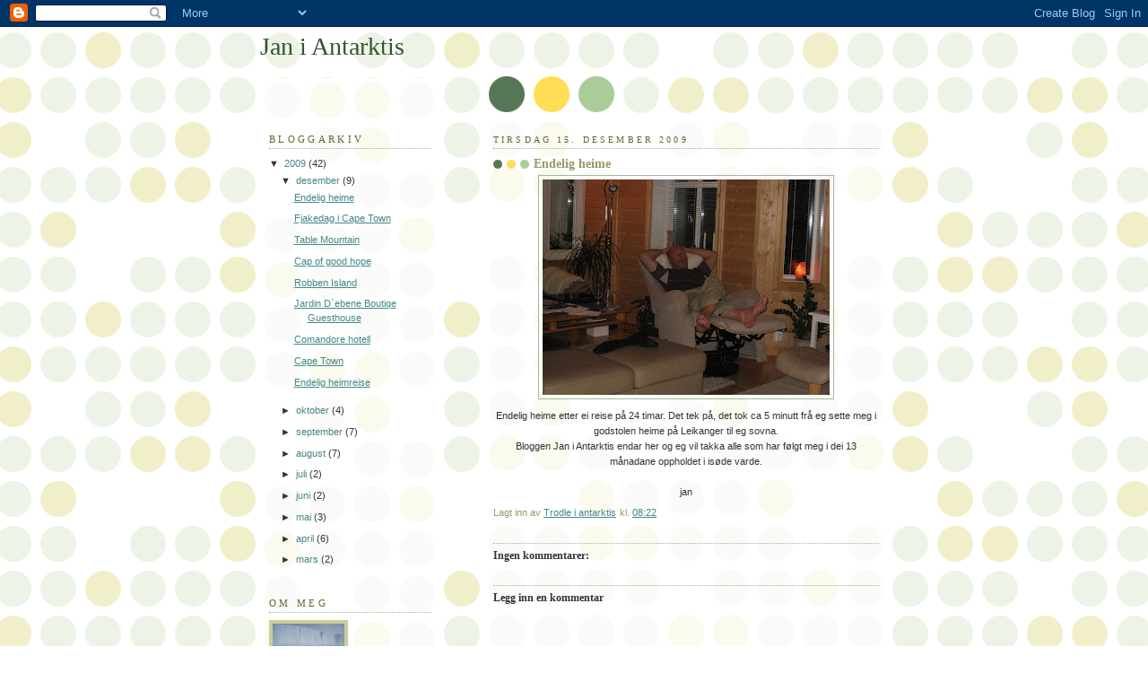

--- FILE ---
content_type: text/html; charset=UTF-8
request_url: https://janberge.blogspot.com/2009/12/endelig-heime.html
body_size: 7208
content:
<!DOCTYPE html>
<html dir='ltr'>
<head>
<link href='https://www.blogger.com/static/v1/widgets/2944754296-widget_css_bundle.css' rel='stylesheet' type='text/css'/>
<meta content='text/html; charset=UTF-8' http-equiv='Content-Type'/>
<meta content='blogger' name='generator'/>
<link href='https://janberge.blogspot.com/favicon.ico' rel='icon' type='image/x-icon'/>
<link href='http://janberge.blogspot.com/2009/12/endelig-heime.html' rel='canonical'/>
<link rel="alternate" type="application/atom+xml" title="Jan i Antarktis - Atom" href="https://janberge.blogspot.com/feeds/posts/default" />
<link rel="alternate" type="application/rss+xml" title="Jan i Antarktis - RSS" href="https://janberge.blogspot.com/feeds/posts/default?alt=rss" />
<link rel="service.post" type="application/atom+xml" title="Jan i Antarktis - Atom" href="https://www.blogger.com/feeds/5321668419776121349/posts/default" />

<link rel="alternate" type="application/atom+xml" title="Jan i Antarktis - Atom" href="https://janberge.blogspot.com/feeds/1447791818680012494/comments/default" />
<!--Can't find substitution for tag [blog.ieCssRetrofitLinks]-->
<link href='https://blogger.googleusercontent.com/img/b/R29vZ2xl/AVvXsEjTQj569VmtG4_Lb8xlVdOp2UoH0rJPVAEELbY6y9hPab_NKtkjF4udIjhJ03wUHnSgbVVC7FdmuWmNM4zbvP2useovkfXlZFaUlDUd436wFW0g6qQXZg5fl_FfofgQOWRxQBfMC_znp875/s320/IMG_2655.JPG' rel='image_src'/>
<meta content='http://janberge.blogspot.com/2009/12/endelig-heime.html' property='og:url'/>
<meta content='Endelig heime' property='og:title'/>
<meta content=' Endelig heime etter ei reise på 24 timar. Det tek på, det tok ca 5 minutt frå eg sette meg i godstolen heime på Leikanger til eg sovna. Blo...' property='og:description'/>
<meta content='https://blogger.googleusercontent.com/img/b/R29vZ2xl/AVvXsEjTQj569VmtG4_Lb8xlVdOp2UoH0rJPVAEELbY6y9hPab_NKtkjF4udIjhJ03wUHnSgbVVC7FdmuWmNM4zbvP2useovkfXlZFaUlDUd436wFW0g6qQXZg5fl_FfofgQOWRxQBfMC_znp875/w1200-h630-p-k-no-nu/IMG_2655.JPG' property='og:image'/>
<title>Jan i Antarktis: Endelig heime</title>
<style id='page-skin-1' type='text/css'><!--
/*
-----------------------------------------------
Blogger Template Style
Name:     Dots
Date:     24 Feb 2004
Updated by: Blogger Team
----------------------------------------------- */
body {
margin: 0px 0px 0px 0px;
background:#fff url("https://resources.blogblog.com/blogblog/data/dots/bg_dots.gif");
background-position: 50% 31px;
text-align:center;
font:x-small Verdana, Arial, Sans-serif;
color:#333333;
font-size/* */:/**/small;
font-size: /**/small;
}
/* Page Structure
----------------------------------------------- */
#outer-wrapper {
background:url("https://resources.blogblog.com/blogblog/data/dots/bg_3dots.gif") no-repeat 250px 50px;
width:700px;
margin:0 auto;
text-align:left;
font:normal normal 100% Verdana,Arial,Sans-Serif;
}
#header-wrapper {
display: none;
}
#main-wrapper {
width:450px;
float:right;
padding:100px 0 20px;
font-size:85%;
word-wrap: break-word; /* fix for long text breaking sidebar float in IE */
overflow: hidden;     /* fix for long non-text content breaking IE sidebar float */
}
#main {
background:url("https://resources.blogblog.com/blogblog/data/dots/bg_dots2.gif") -100px -100px;
padding:20px 10px 15px;
}
#sidebar-wrapper {
width:200px;
float:left;
font-size:85%;
padding-bottom:20px;
word-wrap: break-word; /* fix for long text breaking sidebar float in IE */
overflow: hidden;     /* fix for long non-text content breaking IE sidebar float */
}
#sidebar {
background:url("https://resources.blogblog.com/blogblog/data/dots/bg_dots2.gif") 150px -50px;
padding:40px 10px 15px;
width:200px;
width/* */:/**/180px;
width: /**/180px;
}
/* Title & Description
----------------------------------------------- */
.Header h1 {
margin:0 0 .5em;
line-height: 1.4em;
font: normal normal 250% Georgia,Serif;
color: #335533;
}
.Header h1 a {
color:#335533;
text-decoration:none;
}
.Header .description {
margin:0 0 1.75em;
color: #999966;
font: normal normal 100% Verdana, Arial, Sans-Serif;
}
/* Links
----------------------------------------------- */
a:link {
color:#448888;
}
a:visited {
color:#888855;
}
a:hover {
color:#888855;
}
a img {
border-width:0;
}
/* Posts
----------------------------------------------- */
h2.date-header {
margin:0 0 .75em;
padding-bottom:.35em;
border-bottom:1px dotted #99bb99;
text-transform:uppercase;
letter-spacing:.3em;
color: #666633;
font: normal normal 95% Georgia, Serif;
}
.post {
margin:0 0 2.5em;
}
.post h3 {
margin:.25em 0;
line-height: 1.4em;
font: normal normal 100% Georgia,Serif;
font-size: 130%;
font-weight: bold;
color:#999966;
background:url("https://resources.blogblog.com/blogblog/data/dots/bg_post_title_left.gif") no-repeat left .25em;
padding:0 0 1px 45px;
}
.post h3 a {
text-decoration:none;
color: #999966;
}
.post h3 a:hover {
color: #333333;
}
.post-body {
margin:0 0 .75em;
line-height:1.6em;
}
.post-body blockquote {
line-height:1.3em;
}
.post-footer {
margin:0;
}
.uncustomized-post-template .post-footer {
text-align: right;
}
.uncustomized-post-template .post-author,
.uncustomized-post-template .post-timestamp {
display: block;
float: left;
margin-right: 4px;
text-align: left;
}
.post-author, .post-timestamp {
color:#999966;
}
a.comment-link {
/* IE5.0/Win doesn't apply padding to inline elements,
so we hide these two declarations from it */
background/* */:/**/url("https://resources.blogblog.com/blogblog/data/dots/icon_comment_left.gif") no-repeat left .25em;
padding-left:15px;
}
html>body a.comment-link {
/* Respecified, for IE5/Mac's benefit */
background:url("https://resources.blogblog.com/blogblog/data/dots/icon_comment_left.gif") no-repeat left .25em;
padding-left:15px;
}
.post img, table.tr-caption-container {
margin:0 0 5px 0;
padding:4px;
border:1px solid #99bb99;
}
.tr-caption-container img {
border: none;
margin: 0;
padding: 0;
}
.feed-links {
clear: both;
line-height: 2.5em;
}
#blog-pager-newer-link {
float: left;
}
#blog-pager-older-link {
float: right;
}
#blog-pager {
text-align: center;
}
/* Comments
----------------------------------------------- */
#comments {
margin:0;
}
#comments h4 {
margin:0 0 10px;
border-top:1px dotted #99bb99;
padding-top:.5em;
line-height: 1.4em;
font: bold 110% Georgia,Serif;
color:#333;
}
#comments-block {
line-height:1.6em;
}
.comment-author {
background:url("https://resources.blogblog.com/blogblog/data/dots/icon_comment_left.gif") no-repeat 2px .35em;
margin:.5em 0 0;
padding-top: 0;
padding-bottom:0;
padding-left:20px;
padding-right:20px;
font-weight:bold;
}
.comment-body {
margin:0;
padding-top: 0;
padding-bottom:0;
padding-left:20px;
padding-right:20px;
}
.comment-body p {
margin:0 0 .5em;
}
.comment-footer {
margin:0 0 .5em;
padding:0 0 .75em 20px;
padding-top: 0;
padding-bottom:.75em;
padding-left:20px;
padding-right:0;
color:#996;
}
.comment-footer a:link {
color:#996;
}
.deleted-comment {
font-style:italic;
color:gray;
}
/* More Sidebar Content
----------------------------------------------- */
.sidebar h2 {
margin:2em 0 .75em;
padding-bottom:.35em;
border-bottom:1px dotted #99bb99;
line-height: 1.4em;
font-size: 95%;
font: normal normal 100% Georgia,Serif;
text-transform:uppercase;
letter-spacing:.3em;
color:#666633;
}
.sidebar p {
margin:0 0 .75em;
line-height:1.6em;
}
.sidebar ul {
list-style:none;
margin:.5em 0;
padding:0 0px;
}
.sidebar .widget {
margin: .5em 0 1em;
padding: 0 0px;
line-height: 1.5em;
}
.main .widget {
padding-bottom: 1em;
}
.sidebar ul li {
background:url("https://resources.blogblog.com/blogblog/data/dots/bullet.gif") no-repeat 3px .45em;
margin:0;
padding-top: 0;
padding-bottom:5px;
padding-left:15px;
padding-right:0;
}
.sidebar p {
margin:0 0 .6em;
}
/* Profile
----------------------------------------------- */
.profile-datablock {
margin: 0 0 1em;
}
.profile-img {
float: left;
margin-top: 0;
margin-bottom:5px;
margin-left:0;
margin-right:8px;
border: 4px solid #cc9;
}
.profile-data {
margin: 0;
line-height: 1.5em;
}
.profile-textblock {
clear: left;
margin-left: 0;
}
/* Footer
----------------------------------------------- */
#footer {
clear:both;
padding:15px 0 0;
}
#footer p {
margin:0;
}
/* Page structure tweaks for layout editor wireframe */
body#layout #sidebar, body#layout #main,
body#layout #main-wrapper,
body#layout #outer-wrapper,
body#layout #sidebar-wrapper {
padding: 0;
}
body#layout #sidebar, body#layout #sidebar-wrapper {
padding: 0;
width: 240px;
}

--></style>
<link href='https://www.blogger.com/dyn-css/authorization.css?targetBlogID=5321668419776121349&amp;zx=b39c7bc6-8d63-405f-b02a-8b4842d2fe51' media='none' onload='if(media!=&#39;all&#39;)media=&#39;all&#39;' rel='stylesheet'/><noscript><link href='https://www.blogger.com/dyn-css/authorization.css?targetBlogID=5321668419776121349&amp;zx=b39c7bc6-8d63-405f-b02a-8b4842d2fe51' rel='stylesheet'/></noscript>
<meta name='google-adsense-platform-account' content='ca-host-pub-1556223355139109'/>
<meta name='google-adsense-platform-domain' content='blogspot.com'/>

</head>
<body>
<div class='navbar section' id='navbar'><div class='widget Navbar' data-version='1' id='Navbar1'><script type="text/javascript">
    function setAttributeOnload(object, attribute, val) {
      if(window.addEventListener) {
        window.addEventListener('load',
          function(){ object[attribute] = val; }, false);
      } else {
        window.attachEvent('onload', function(){ object[attribute] = val; });
      }
    }
  </script>
<div id="navbar-iframe-container"></div>
<script type="text/javascript" src="https://apis.google.com/js/platform.js"></script>
<script type="text/javascript">
      gapi.load("gapi.iframes:gapi.iframes.style.bubble", function() {
        if (gapi.iframes && gapi.iframes.getContext) {
          gapi.iframes.getContext().openChild({
              url: 'https://www.blogger.com/navbar/5321668419776121349?po\x3d1447791818680012494\x26origin\x3dhttps://janberge.blogspot.com',
              where: document.getElementById("navbar-iframe-container"),
              id: "navbar-iframe"
          });
        }
      });
    </script><script type="text/javascript">
(function() {
var script = document.createElement('script');
script.type = 'text/javascript';
script.src = '//pagead2.googlesyndication.com/pagead/js/google_top_exp.js';
var head = document.getElementsByTagName('head')[0];
if (head) {
head.appendChild(script);
}})();
</script>
</div></div>
<div id='outer-wrapper'><div id='wrap2'>
<!-- skip links for text browsers -->
<span id='skiplinks' style='display:none;'>
<a href='#main'>skip to main </a> |
      <a href='#sidebar'>skip to sidebar</a>
</span>
<div id='content-wrapper'>
<div id='crosscol-wrapper' style='text-align:center'>
<div class='crosscol no-items section' id='crosscol'></div>
</div>
<div id='main-wrapper'>
<div class='main section' id='main'><div class='widget Blog' data-version='1' id='Blog1'>
<div class='blog-posts hfeed'>

          <div class="date-outer">
        
<h2 class='date-header'><span>tirsdag 15. desember 2009</span></h2>

          <div class="date-posts">
        
<div class='post-outer'>
<div class='post hentry uncustomized-post-template' itemprop='blogPost' itemscope='itemscope' itemtype='http://schema.org/BlogPosting'>
<meta content='https://blogger.googleusercontent.com/img/b/R29vZ2xl/AVvXsEjTQj569VmtG4_Lb8xlVdOp2UoH0rJPVAEELbY6y9hPab_NKtkjF4udIjhJ03wUHnSgbVVC7FdmuWmNM4zbvP2useovkfXlZFaUlDUd436wFW0g6qQXZg5fl_FfofgQOWRxQBfMC_znp875/s320/IMG_2655.JPG' itemprop='image_url'/>
<meta content='5321668419776121349' itemprop='blogId'/>
<meta content='1447791818680012494' itemprop='postId'/>
<a name='1447791818680012494'></a>
<h3 class='post-title entry-title' itemprop='name'>
Endelig heime
</h3>
<div class='post-header'>
<div class='post-header-line-1'></div>
</div>
<div class='post-body entry-content' id='post-body-1447791818680012494' itemprop='description articleBody'>
<div align="center"><a href="https://blogger.googleusercontent.com/img/b/R29vZ2xl/AVvXsEjTQj569VmtG4_Lb8xlVdOp2UoH0rJPVAEELbY6y9hPab_NKtkjF4udIjhJ03wUHnSgbVVC7FdmuWmNM4zbvP2useovkfXlZFaUlDUd436wFW0g6qQXZg5fl_FfofgQOWRxQBfMC_znp875/s1600-h/IMG_2655.JPG"><img alt="" border="0" id="BLOGGER_PHOTO_ID_5415502059133825378" src="https://blogger.googleusercontent.com/img/b/R29vZ2xl/AVvXsEjTQj569VmtG4_Lb8xlVdOp2UoH0rJPVAEELbY6y9hPab_NKtkjF4udIjhJ03wUHnSgbVVC7FdmuWmNM4zbvP2useovkfXlZFaUlDUd436wFW0g6qQXZg5fl_FfofgQOWRxQBfMC_znp875/s320/IMG_2655.JPG" style="TEXT-ALIGN: center; MARGIN: 0px auto 10px; WIDTH: 320px; DISPLAY: block; HEIGHT: 240px; CURSOR: hand" /></a> Endelig heime etter ei reise på 24 timar. Det tek på, det tok ca 5 minutt frå eg sette meg i godstolen heime på Leikanger til eg sovna. </div><div align="center">Bloggen Jan i Antarktis endar her og eg vil takka alle som har følgt meg i dei 13 månadane oppholdet i isøde varde.</div><br /><div align="center">jan </div>
<div style='clear: both;'></div>
</div>
<div class='post-footer'>
<div class='post-footer-line post-footer-line-1'>
<span class='post-author vcard'>
Lagt inn av
<span class='fn' itemprop='author' itemscope='itemscope' itemtype='http://schema.org/Person'>
<meta content='https://www.blogger.com/profile/15552391665532335847' itemprop='url'/>
<a class='g-profile' href='https://www.blogger.com/profile/15552391665532335847' rel='author' title='author profile'>
<span itemprop='name'>Trodle i antarktis</span>
</a>
</span>
</span>
<span class='post-timestamp'>
kl.
<meta content='http://janberge.blogspot.com/2009/12/endelig-heime.html' itemprop='url'/>
<a class='timestamp-link' href='https://janberge.blogspot.com/2009/12/endelig-heime.html' rel='bookmark' title='permanent link'><abbr class='published' itemprop='datePublished' title='2009-12-15T08:22:00-08:00'>08:22</abbr></a>
</span>
<span class='post-comment-link'>
</span>
<span class='post-icons'>
<span class='item-control blog-admin pid-1552220464'>
<a href='https://www.blogger.com/post-edit.g?blogID=5321668419776121349&postID=1447791818680012494&from=pencil' title='Rediger innlegg'>
<img alt='' class='icon-action' height='18' src='https://resources.blogblog.com/img/icon18_edit_allbkg.gif' width='18'/>
</a>
</span>
</span>
<div class='post-share-buttons goog-inline-block'>
</div>
</div>
<div class='post-footer-line post-footer-line-2'>
<span class='post-labels'>
</span>
</div>
<div class='post-footer-line post-footer-line-3'>
<span class='post-location'>
</span>
</div>
</div>
</div>
<div class='comments' id='comments'>
<a name='comments'></a>
<h4>Ingen kommentarer:</h4>
<div id='Blog1_comments-block-wrapper'>
<dl class='avatar-comment-indent' id='comments-block'>
</dl>
</div>
<p class='comment-footer'>
<div class='comment-form'>
<a name='comment-form'></a>
<h4 id='comment-post-message'>Legg inn en kommentar</h4>
<p>
</p>
<a href='https://www.blogger.com/comment/frame/5321668419776121349?po=1447791818680012494&hl=no&saa=85391&origin=https://janberge.blogspot.com' id='comment-editor-src'></a>
<iframe allowtransparency='true' class='blogger-iframe-colorize blogger-comment-from-post' frameborder='0' height='410px' id='comment-editor' name='comment-editor' src='' width='100%'></iframe>
<script src='https://www.blogger.com/static/v1/jsbin/2830521187-comment_from_post_iframe.js' type='text/javascript'></script>
<script type='text/javascript'>
      BLOG_CMT_createIframe('https://www.blogger.com/rpc_relay.html');
    </script>
</div>
</p>
</div>
</div>

        </div></div>
      
</div>
<div class='blog-pager' id='blog-pager'>
<span id='blog-pager-older-link'>
<a class='blog-pager-older-link' href='https://janberge.blogspot.com/2009/12/fjakedag-i-cape-town.html' id='Blog1_blog-pager-older-link' title='Eldre innlegg'>Eldre innlegg</a>
</span>
<a class='home-link' href='https://janberge.blogspot.com/'>Startsiden</a>
</div>
<div class='clear'></div>
<div class='post-feeds'>
<div class='feed-links'>
Abonner på:
<a class='feed-link' href='https://janberge.blogspot.com/feeds/1447791818680012494/comments/default' target='_blank' type='application/atom+xml'>Legg inn kommentarer (Atom)</a>
</div>
</div>
</div></div>
</div>
<div id='sidebar-wrapper'>
<div class='sidebar section' id='header'><div class='widget Header' data-version='1' id='Header1'>
<div id='header-inner'>
<div class='titlewrapper'>
<h1 class='title'>
<a href='https://janberge.blogspot.com/'>
Jan i Antarktis
</a>
</h1>
</div>
<div class='descriptionwrapper'>
<p class='description'><span>
</span></p>
</div>
</div>
</div></div>
<div class='sidebar section' id='sidebar'><div class='widget BlogArchive' data-version='1' id='BlogArchive1'>
<h2>Bloggarkiv</h2>
<div class='widget-content'>
<div id='ArchiveList'>
<div id='BlogArchive1_ArchiveList'>
<ul class='hierarchy'>
<li class='archivedate expanded'>
<a class='toggle' href='javascript:void(0)'>
<span class='zippy toggle-open'>

        &#9660;&#160;
      
</span>
</a>
<a class='post-count-link' href='https://janberge.blogspot.com/2009/'>
2009
</a>
<span class='post-count' dir='ltr'>(42)</span>
<ul class='hierarchy'>
<li class='archivedate expanded'>
<a class='toggle' href='javascript:void(0)'>
<span class='zippy toggle-open'>

        &#9660;&#160;
      
</span>
</a>
<a class='post-count-link' href='https://janberge.blogspot.com/2009/12/'>
desember
</a>
<span class='post-count' dir='ltr'>(9)</span>
<ul class='posts'>
<li><a href='https://janberge.blogspot.com/2009/12/endelig-heime.html'>Endelig heime</a></li>
<li><a href='https://janberge.blogspot.com/2009/12/fjakedag-i-cape-town.html'>Fjakedag i Cape Town</a></li>
<li><a href='https://janberge.blogspot.com/2009/12/table-mountain.html'>Table Mountain</a></li>
<li><a href='https://janberge.blogspot.com/2009/12/cap-of-good-hope.html'>Cap of good hope</a></li>
<li><a href='https://janberge.blogspot.com/2009/12/robben-island.html'>Robben Island</a></li>
<li><a href='https://janberge.blogspot.com/2009/12/jardin-debene-boutiqe-guesthouse.html'>Jardin D`ebene Boutiqe Guesthouse</a></li>
<li><a href='https://janberge.blogspot.com/2009/12/comandore-hotell.html'>Comandore hotell</a></li>
<li><a href='https://janberge.blogspot.com/2009/12/cape-town.html'>Cape Town</a></li>
<li><a href='https://janberge.blogspot.com/2009/12/endelig-heimreise.html'>Endelig heimreise</a></li>
</ul>
</li>
</ul>
<ul class='hierarchy'>
<li class='archivedate collapsed'>
<a class='toggle' href='javascript:void(0)'>
<span class='zippy'>

        &#9658;&#160;
      
</span>
</a>
<a class='post-count-link' href='https://janberge.blogspot.com/2009/10/'>
oktober
</a>
<span class='post-count' dir='ltr'>(4)</span>
</li>
</ul>
<ul class='hierarchy'>
<li class='archivedate collapsed'>
<a class='toggle' href='javascript:void(0)'>
<span class='zippy'>

        &#9658;&#160;
      
</span>
</a>
<a class='post-count-link' href='https://janberge.blogspot.com/2009/09/'>
september
</a>
<span class='post-count' dir='ltr'>(7)</span>
</li>
</ul>
<ul class='hierarchy'>
<li class='archivedate collapsed'>
<a class='toggle' href='javascript:void(0)'>
<span class='zippy'>

        &#9658;&#160;
      
</span>
</a>
<a class='post-count-link' href='https://janberge.blogspot.com/2009/08/'>
august
</a>
<span class='post-count' dir='ltr'>(7)</span>
</li>
</ul>
<ul class='hierarchy'>
<li class='archivedate collapsed'>
<a class='toggle' href='javascript:void(0)'>
<span class='zippy'>

        &#9658;&#160;
      
</span>
</a>
<a class='post-count-link' href='https://janberge.blogspot.com/2009/07/'>
juli
</a>
<span class='post-count' dir='ltr'>(2)</span>
</li>
</ul>
<ul class='hierarchy'>
<li class='archivedate collapsed'>
<a class='toggle' href='javascript:void(0)'>
<span class='zippy'>

        &#9658;&#160;
      
</span>
</a>
<a class='post-count-link' href='https://janberge.blogspot.com/2009/06/'>
juni
</a>
<span class='post-count' dir='ltr'>(2)</span>
</li>
</ul>
<ul class='hierarchy'>
<li class='archivedate collapsed'>
<a class='toggle' href='javascript:void(0)'>
<span class='zippy'>

        &#9658;&#160;
      
</span>
</a>
<a class='post-count-link' href='https://janberge.blogspot.com/2009/05/'>
mai
</a>
<span class='post-count' dir='ltr'>(3)</span>
</li>
</ul>
<ul class='hierarchy'>
<li class='archivedate collapsed'>
<a class='toggle' href='javascript:void(0)'>
<span class='zippy'>

        &#9658;&#160;
      
</span>
</a>
<a class='post-count-link' href='https://janberge.blogspot.com/2009/04/'>
april
</a>
<span class='post-count' dir='ltr'>(6)</span>
</li>
</ul>
<ul class='hierarchy'>
<li class='archivedate collapsed'>
<a class='toggle' href='javascript:void(0)'>
<span class='zippy'>

        &#9658;&#160;
      
</span>
</a>
<a class='post-count-link' href='https://janberge.blogspot.com/2009/03/'>
mars
</a>
<span class='post-count' dir='ltr'>(2)</span>
</li>
</ul>
</li>
</ul>
</div>
</div>
<div class='clear'></div>
</div>
</div><div class='widget Profile' data-version='1' id='Profile1'>
<h2>Om meg</h2>
<div class='widget-content'>
<a href='https://www.blogger.com/profile/15552391665532335847'><img alt='Bildet mitt' class='profile-img' height='60' src='//blogger.googleusercontent.com/img/b/R29vZ2xl/AVvXsEiPoCx0jL9szkkkZSlSpa0CYq3iK8U8hgL8w-taxfODybAYS1w2SoJWMLHy3NnTVz7KY2IJ8NG7vTh95e_D9trp9BxssxaViBXyJMMJPlbJDZvjz2azTblWwTH2EpxFjhE/s220/Antarktis.JPG' width='80'/></a>
<dl class='profile-datablock'>
<dt class='profile-data'>
<a class='profile-name-link g-profile' href='https://www.blogger.com/profile/15552391665532335847' rel='author' style='background-image: url(//www.blogger.com/img/logo-16.png);'>
Trodle i antarktis
</a>
</dt>
</dl>
<a class='profile-link' href='https://www.blogger.com/profile/15552391665532335847' rel='author'>Vis hele profilen min</a>
<div class='clear'></div>
</div>
</div></div>
</div>
<!-- spacer for skins that want sidebar and main to be the same height-->
<div class='clear'>&#160;</div>
</div>
<!-- end content-wrapper -->
<div id='footer-wrapper'>
<div class='footer no-items section' id='footer'>
</div>
</div>
</div></div>
<!-- end outer-wrapper -->

<script type="text/javascript" src="https://www.blogger.com/static/v1/widgets/2028843038-widgets.js"></script>
<script type='text/javascript'>
window['__wavt'] = 'AOuZoY4iEc2oJ9rM99MQRfmeNL9Au48zJw:1769053927400';_WidgetManager._Init('//www.blogger.com/rearrange?blogID\x3d5321668419776121349','//janberge.blogspot.com/2009/12/endelig-heime.html','5321668419776121349');
_WidgetManager._SetDataContext([{'name': 'blog', 'data': {'blogId': '5321668419776121349', 'title': 'Jan i Antarktis', 'url': 'https://janberge.blogspot.com/2009/12/endelig-heime.html', 'canonicalUrl': 'http://janberge.blogspot.com/2009/12/endelig-heime.html', 'homepageUrl': 'https://janberge.blogspot.com/', 'searchUrl': 'https://janberge.blogspot.com/search', 'canonicalHomepageUrl': 'http://janberge.blogspot.com/', 'blogspotFaviconUrl': 'https://janberge.blogspot.com/favicon.ico', 'bloggerUrl': 'https://www.blogger.com', 'hasCustomDomain': false, 'httpsEnabled': true, 'enabledCommentProfileImages': true, 'gPlusViewType': 'FILTERED_POSTMOD', 'adultContent': false, 'analyticsAccountNumber': '', 'encoding': 'UTF-8', 'locale': 'no', 'localeUnderscoreDelimited': 'no', 'languageDirection': 'ltr', 'isPrivate': false, 'isMobile': false, 'isMobileRequest': false, 'mobileClass': '', 'isPrivateBlog': false, 'isDynamicViewsAvailable': true, 'feedLinks': '\x3clink rel\x3d\x22alternate\x22 type\x3d\x22application/atom+xml\x22 title\x3d\x22Jan i Antarktis - Atom\x22 href\x3d\x22https://janberge.blogspot.com/feeds/posts/default\x22 /\x3e\n\x3clink rel\x3d\x22alternate\x22 type\x3d\x22application/rss+xml\x22 title\x3d\x22Jan i Antarktis - RSS\x22 href\x3d\x22https://janberge.blogspot.com/feeds/posts/default?alt\x3drss\x22 /\x3e\n\x3clink rel\x3d\x22service.post\x22 type\x3d\x22application/atom+xml\x22 title\x3d\x22Jan i Antarktis - Atom\x22 href\x3d\x22https://www.blogger.com/feeds/5321668419776121349/posts/default\x22 /\x3e\n\n\x3clink rel\x3d\x22alternate\x22 type\x3d\x22application/atom+xml\x22 title\x3d\x22Jan i Antarktis - Atom\x22 href\x3d\x22https://janberge.blogspot.com/feeds/1447791818680012494/comments/default\x22 /\x3e\n', 'meTag': '', 'adsenseHostId': 'ca-host-pub-1556223355139109', 'adsenseHasAds': false, 'adsenseAutoAds': false, 'boqCommentIframeForm': true, 'loginRedirectParam': '', 'view': '', 'dynamicViewsCommentsSrc': '//www.blogblog.com/dynamicviews/4224c15c4e7c9321/js/comments.js', 'dynamicViewsScriptSrc': '//www.blogblog.com/dynamicviews/6e0d22adcfa5abea', 'plusOneApiSrc': 'https://apis.google.com/js/platform.js', 'disableGComments': true, 'interstitialAccepted': false, 'sharing': {'platforms': [{'name': 'Hent link', 'key': 'link', 'shareMessage': 'Hent link', 'target': ''}, {'name': 'Facebook', 'key': 'facebook', 'shareMessage': 'Del p\xe5 Facebook', 'target': 'facebook'}, {'name': 'Blogg dette!', 'key': 'blogThis', 'shareMessage': 'Blogg dette!', 'target': 'blog'}, {'name': 'X', 'key': 'twitter', 'shareMessage': 'Del p\xe5 X', 'target': 'twitter'}, {'name': 'Pinterest', 'key': 'pinterest', 'shareMessage': 'Del p\xe5 Pinterest', 'target': 'pinterest'}, {'name': 'E-post', 'key': 'email', 'shareMessage': 'E-post', 'target': 'email'}], 'disableGooglePlus': true, 'googlePlusShareButtonWidth': 0, 'googlePlusBootstrap': '\x3cscript type\x3d\x22text/javascript\x22\x3ewindow.___gcfg \x3d {\x27lang\x27: \x27no\x27};\x3c/script\x3e'}, 'hasCustomJumpLinkMessage': false, 'jumpLinkMessage': 'Les mer', 'pageType': 'item', 'postId': '1447791818680012494', 'postImageThumbnailUrl': 'https://blogger.googleusercontent.com/img/b/R29vZ2xl/AVvXsEjTQj569VmtG4_Lb8xlVdOp2UoH0rJPVAEELbY6y9hPab_NKtkjF4udIjhJ03wUHnSgbVVC7FdmuWmNM4zbvP2useovkfXlZFaUlDUd436wFW0g6qQXZg5fl_FfofgQOWRxQBfMC_znp875/s72-c/IMG_2655.JPG', 'postImageUrl': 'https://blogger.googleusercontent.com/img/b/R29vZ2xl/AVvXsEjTQj569VmtG4_Lb8xlVdOp2UoH0rJPVAEELbY6y9hPab_NKtkjF4udIjhJ03wUHnSgbVVC7FdmuWmNM4zbvP2useovkfXlZFaUlDUd436wFW0g6qQXZg5fl_FfofgQOWRxQBfMC_znp875/s320/IMG_2655.JPG', 'pageName': 'Endelig heime', 'pageTitle': 'Jan i Antarktis: Endelig heime'}}, {'name': 'features', 'data': {}}, {'name': 'messages', 'data': {'edit': 'Endre', 'linkCopiedToClipboard': 'Linken er kopiert til utklippstavlen.', 'ok': 'Ok', 'postLink': 'Link til innlegget'}}, {'name': 'template', 'data': {'isResponsive': false, 'isAlternateRendering': false, 'isCustom': false}}, {'name': 'view', 'data': {'classic': {'name': 'classic', 'url': '?view\x3dclassic'}, 'flipcard': {'name': 'flipcard', 'url': '?view\x3dflipcard'}, 'magazine': {'name': 'magazine', 'url': '?view\x3dmagazine'}, 'mosaic': {'name': 'mosaic', 'url': '?view\x3dmosaic'}, 'sidebar': {'name': 'sidebar', 'url': '?view\x3dsidebar'}, 'snapshot': {'name': 'snapshot', 'url': '?view\x3dsnapshot'}, 'timeslide': {'name': 'timeslide', 'url': '?view\x3dtimeslide'}, 'isMobile': false, 'title': 'Endelig heime', 'description': ' Endelig heime etter ei reise p\xe5 24 timar. Det tek p\xe5, det tok ca 5 minutt fr\xe5 eg sette meg i godstolen heime p\xe5 Leikanger til eg sovna. Blo...', 'featuredImage': 'https://blogger.googleusercontent.com/img/b/R29vZ2xl/AVvXsEjTQj569VmtG4_Lb8xlVdOp2UoH0rJPVAEELbY6y9hPab_NKtkjF4udIjhJ03wUHnSgbVVC7FdmuWmNM4zbvP2useovkfXlZFaUlDUd436wFW0g6qQXZg5fl_FfofgQOWRxQBfMC_znp875/s320/IMG_2655.JPG', 'url': 'https://janberge.blogspot.com/2009/12/endelig-heime.html', 'type': 'item', 'isSingleItem': true, 'isMultipleItems': false, 'isError': false, 'isPage': false, 'isPost': true, 'isHomepage': false, 'isArchive': false, 'isLabelSearch': false, 'postId': 1447791818680012494}}]);
_WidgetManager._RegisterWidget('_NavbarView', new _WidgetInfo('Navbar1', 'navbar', document.getElementById('Navbar1'), {}, 'displayModeFull'));
_WidgetManager._RegisterWidget('_BlogView', new _WidgetInfo('Blog1', 'main', document.getElementById('Blog1'), {'cmtInteractionsEnabled': false, 'lightboxEnabled': true, 'lightboxModuleUrl': 'https://www.blogger.com/static/v1/jsbin/1198950213-lbx__no.js', 'lightboxCssUrl': 'https://www.blogger.com/static/v1/v-css/828616780-lightbox_bundle.css'}, 'displayModeFull'));
_WidgetManager._RegisterWidget('_HeaderView', new _WidgetInfo('Header1', 'header', document.getElementById('Header1'), {}, 'displayModeFull'));
_WidgetManager._RegisterWidget('_BlogArchiveView', new _WidgetInfo('BlogArchive1', 'sidebar', document.getElementById('BlogArchive1'), {'languageDirection': 'ltr', 'loadingMessage': 'Laster inn\x26hellip;'}, 'displayModeFull'));
_WidgetManager._RegisterWidget('_ProfileView', new _WidgetInfo('Profile1', 'sidebar', document.getElementById('Profile1'), {}, 'displayModeFull'));
</script>
</body>
</html>